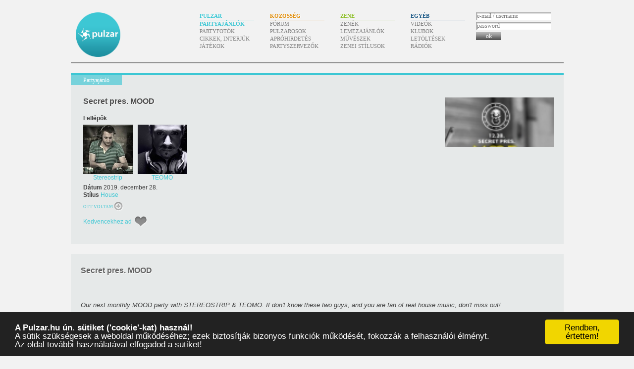

--- FILE ---
content_type: text/html; charset=UTF-8
request_url: https://www.pulzar.hu/partyajanlok/2019/12/28/secret-pres-mood
body_size: 8850
content:
<!doctype html><html lang=hu dir=ltr><head><title>Secret pres. MOOD | Partyajánlók – Pulzar</title><base href=https://www.pulzar.hu/><link rel=stylesheet href=/css/pulzar.071.css><meta property=og:site_name content=Pulzar><meta property=og:title content="Secret pres. MOOD"><link rel=alternate type=application/rss+xml title="Pulzar – friss partyajánlók (RSS)" href=/rss/partyajanlok><link rel=alternate type=application/atom+xml title="Pulzar – friss partyajánlók (Atom)" href=/atom/partyajanlok><link rel=search type=application/opensearchdescription+xml href="https://www.pulzar.hu/kereses.xml" title="Pulzar keresés"><style>#tartalom3 a{display:inline;white-space:normal}</style><link rel="shortlink shorturl self short" rev=canonical href=https://pulzar.hu/m7MF><meta name="description" content="2019. december 28. | Our next monthly MOOD party with STEREOSTRIP &amp; TEOMO. If don't know these two guys, and you are fan of real house music, don't miss out!"><link rel=canonical href=https://www.pulzar.hu/partyajanlok/2019/12/28/secret-pres-mood><meta property=og:url content=https://www.pulzar.hu/partyajanlok/2019/12/28/secret-pres-mood><link rel="image_src" href="https://www.pulzar.hu/kepek/partyajanlok/2019/12/28/secret-pres-mood.jpg"><meta property="og:image" content="https://www.pulzar.hu/kepek/partyajanlok/2019/12/28/secret-pres-mood.jpg"><!-- (C)2000-2013 Gemius SA - gemiusAudience / pulzar.hu -->
<script type="text/javascript">
<!--//--><![CDATA[//><!--
var pp_gemius_identifier = 'bPeQBIrhfxoAHG6twXrsxaP87AliGkRvKlzKQERXovL.p7';
// lines below shouldn't be edited
function gemius_pending(i) { window[i] = window[i] || function() {var x = window[i+'_pdata'] = window[i+'_pdata'] || []; x[x.length]=arguments;};};
gemius_pending('gemius_hit'); gemius_pending('gemius_event'); gemius_pending('pp_gemius_hit'); gemius_pending('pp_gemius_event');
(function(d,t) {try {var gt=d.createElement(t),s=d.getElementsByTagName(t)[0],l='http'+((location.protocol=='https:')?'s':''); gt.setAttribute('async','async');
gt.setAttribute('defer','defer'); gt.src=l+'://gahu.hit.gemius.pl/xgemius.js'; s.parentNode.insertBefore(gt,s);} catch (e) {}})(document,'script');
//--><!]]>
</script>
<meta content=#3dc7d4 name=theme-color><link rel=icon href=/favicon.ico sizes="16x16 32x32 64x64 128x128"><link rel=icon href=/favicon.svg type=image/svg+xml><link rel=mask-icon href=/kepek/icon-mask.svg color=#334466><link rel=manifest href=/manifest.json></head><body id="partyajanlok-22884" class="partyajanlo pulzar adatlap"><div id=fb-root></div><script>window.fbAsyncInit=function(){FB.init({appId:"e4e9cc6fbc79355b9b93b6dbdb0c7e83",xfbml:true});};</script><script src=https://connect.facebook.net/hu_HU/all.js async></script><div id=tarto><h1><a href=/>Pulzar</a></h1><div id=menu><h2>Menü</h2><ul><li id=menu-pulzar><h3>Pulzar</h3><ul><li><a href=/partyajanlok class=aktiv>Partyajánlók</a><li><a href=/partyfotok>Partyfotók</a><li><a href=/cikkek>Cikkek, interjúk</a><li><a href=/jatekok>Játékok</a></ul><li id=menu-kozosseg><h3>Közösség</h3><ul><li><a href=/forum/pulzar-forum>Fórum</a><li><a href=/pulzarosok>Pulzarosok</a><li><a href=/aprohirdetesek>Apróhirdetés</a><li><a href=/partyszervezok>Partyszervezők</a></ul><li id=menu-zene><h3>Zene</h3><ul><li><a href=/zenek>Zenék</a><li><a href=/lemezajanlok>Lemezajánlók</a><li><a href=/muveszek>Művészek</a><li><a href=/zeneistilusok>Zenei stílusok</a></ul><li id=menu-egyeb><h3>Egyéb</h3><ul><li><a href=/videok>Videók</a><li><a href=/klubok>Klubok</a><li><a href=/letoltesek>Letöltések</a><li><a href=/radiok>Rádiók</a></ul><li class=menu-felhasznalo id=menu-felhasznalo><div class=tartalom><form action=/ajax/belepes method=post><label for=belepes-nev>e-mail / username</label><input type=text name=nev id=belepes-nev placeholder="e-mail / username" autocomplete=username><label for=belepes-jelszo>password</label><input type=password name=jelszo id=belepes-jelszo placeholder=password autocomplete=current-password><button type=submit><span>ok</span></button><br></form></div></li></ul></div><div id=menu-csik><div></div></div><div id=oldalsav></div><div id=tartalom style="min-height:900px"><div id=tartalom2><div id="tartalom2-pre"><p class=align-right><div class=kiskep style="background-image:url(/kepek/partyajanlok/2019/12/28/secret-pres-mood.jpg);background-size:cover"></div></p></div><h2><span>Partyajánló</span></h2><h2 id="cim2">Secret pres. MOOD</h2><div id=tartalom2-tartalom><strong>Fellépők</strong> <br><div class=kapcsolodo1><ul class="kockak kapcsolodo1 zene" id="kapcsolodnak-muveszek"><li><div class=kiskep style="background-image:url(kepek/muveszek/stereostrip.jpg)"></div><a href="/muveszek/stereostrip">Stereostrip</a></li><li><div class=kiskep style="background-image:url(kepek/muveszek/teomo.jpg)"></div><a href="/muveszek/teomo">TEOMO</a></li></ul></div><div class="adatok adatlap"><strong>Dátum </strong>2019. december 28.<br><strong>Stílus </strong><a href="zeneistilusok/house">House</a><br></div><div style="display:none"><div itemscope itemtype="http://data-vocabulary.org/Event" class=vevent><span itemprop="summary">Secret pres. MOOD</span><a href="https://www.pulzar.hu/partyajanlok/2019/12/28/secret-pres-mood" itemprop="url"><span itemprop="summary">Secret pres. MOOD</span></a><img itemprop="photo" src="https://www.pulzar.hu/kepek/partyajanlok/2019/12/28/secret-pres-mood.jpg"><span itemprop="description">Our next monthly MOOD party with STEREOSTRIP & TEOMO. If don't know these two guys, and you are fan of real house music, don't miss out!</span><time itemprop="startDate" datetime="2019-12-28T22:00+02:00">2019-12-28</time><time itemprop="endDate" datetime="2019-12-29T06:00+02:00">2019-12-29</time><span itemprop="location" itemtype="http://data-vocabulary.org/Organization"><span itemprop="name"></span></span></div></div><ul id=muveletek2><li style=line-height:20px><span class="ottleszek ottvoltam" id=ottleszek-22884>Ott voltam</span><li><span class=muvelet-kedvenc><a>Kedvencekhez ad</a></span></ul><span class=clear></span></div></div><div id=tartalom3><div style="background:#e6e9e9;padding:1px 20px 20px 20px;margin-top:20px;"><div style="float:right;margin-top:25px"><fb:share-button class=url href="https://www.pulzar.hu/partyajanlok/2019/12/28/secret-pres-mood"></fb:share-button></div><h2>Secret pres. MOOD</h2><div date-href="https://www.pulzar.hu/partyajanlok/2019/12/28/secret-pres-mood" class=fb-like data-send=1 data-width=450 data-show-faces=0 data-font="lucida grande"></div><div id=adatlap-bevezeto>Our next monthly MOOD party with STEREOSTRIP & TEOMO. If don't know these two guys, and you are fan of real house music, don't miss out!</div><p>Minimum age: Ladies 21+ / Gents 24+<br />Right of Admission Reserved<br /><br />Entry: 3000 HUF<br />with Facebook attending: 2000 HUF<br />with Secret Card: FREE</p><p></p><p><a href="https://www.facebook.com/events/1384250491744525/" target="_blank">www.facebook.com/&#x200b;events/&#x200b;1384250491744525/&#x200b;</a></p><p></p><p><img src="/tmp/78703189_2547754338880648_3068814567476822016_n.jpg"  width="960" height="540" alt="" /></p></div><div id="fb_actions" style="margin:20px auto 0 auto;width:490px;"><fb:like href="https://www.pulzar.hu/partyajanlok/2019/12/28/secret-pres-mood" show_faces=0 width=490 font="lucida grande"></fb:like><div style="height:5px;overflow:hidden"></div><fb:comments numposts=5 width=490px xid="pulzar_partyajanlo_22884" href="https://www.pulzar.hu/m7MF" migrated=1></fb:comments></div><div></div><div id="kapcsolodo"><div class="kapcsolodo kisdoboz jcarousel-skin-pulzar egyeb" id=kapcsolodo-helyszinek><h3 class=AniversRegular><a href="helyszinek" title="Helyszínek">Helyszín</a></h3><ul class=kockak><li><div class=kiskep style="background-image:url('/kepek/helyszinek/secret-room-2.jpg')"></div><h4><a href="/helyszinek/secret-room-2">secret room</a></h4><div class=tartalom>Zrínyi u. 4. Budapest, Hungary 1051</div></li></ul></div><div class="kapcsolodo kisdoboz jcarousel-skin-pulzar zene" id=kapcsolodo-zenek><h3 class=AniversRegular><a href="zenek" title="Zenék">Ajánlott zenék a partyhoz</a></h3><ul class=kockak><li id=zene-331 class=hallgat><div class=kiskep style="background-image:url('/kepek/zenek/a/1/a1a21979df4ac4ca1c3a5070eafc88ab.jpg')"></div><h4><a href="/zenek/luciano-luciano-circle-on-radio-scn-25-09-2010">Luciano – Luciano - Circle on Radio SCN 25.09.2010</a></h4><div class=tartalom></div></li><li id=zene-173 class=hallgat><div class=kiskep style="background-image:url('/kepek/zenek/7/b/7b10accd81abfe55e6350ff49525e905.jpg')"></div><h4><a href="/zenek/garami-be-progressive">Garami – Garami - Be Progressive</a></h4><div class=tartalom></div></li><li id=zene-174 class=hallgat><div class=kiskep style="background-image:url('/kepek/zenek/5/8/589906031f89b479d46734753b6f0086.jpg')"></div><h4><a href="/zenek/kincses-tunbridge-inc">Kincses – Kincses - tunbridge Inc.</a></h4><div class=tartalom></div></li><li id=zene-168 class=hallgat><div class=kiskep style="background-image:url('/kepek/zenek/8/5/85fafc493e70db816ae04c55848c3f38.jpg')"></div><h4><a href="/zenek/madox-live-club-escape-2009-10-10">Madox – Madox live @ Club Escape 2009.10.10</a></h4><div class=tartalom></div></li><li id=zene-169 class=hallgat><div class=kiskep style="background-image:url('/kepek/zenek/b/7/b7ada402277a3ce050e2135d6800aeb4.jpg')"></div><h4><a href="/zenek/chriss-deep-felt-03-mix">Chriss Ronson – Chriss - Deep Felt 03 mix</a></h4><div class=tartalom></div></li><li id=zene-206 class=hallgat><div class=kiskep style="background-image:url('/kepek/zenek/9/e/9e6a6ce83f66fc2c741f091ec5fc7d4c.jpg')"></div><h4><a href="/zenek/pat-duff-live-mix">Pat Duff – Pat Duff live mix</a></h4><div class=tartalom></div></li><li id=zene-205 class=hallgat><div class=kiskep style="background-image:url('/kepek/zenek/1/e/1e64071f9f4ed5b3cf6e91568a1d2fe3.jpg')"></div><h4><a href="/zenek/shabaam-live-mix">Shabaam – Shabaam live mix</a></h4><div class=tartalom></div></li><li id=zene-203 class=hallgat><div class=kiskep style="background-image:url('/kepek/zenek/d/f/dffa68e372b3078f28ec32f0eeb1f795.jpg')"></div><h4><a href="/zenek/goodspeed-mix-for-pulzar">Goodspeed – Goodspeed- Mix for Pulzar</a></h4><div class=tartalom></div></li><li id=zene-198 class=hallgat><div class=kiskep style="background-image:url('/kepek/zenek/8/c/8c2f8d938c1e63d982dea416a7d1782d.jpg')"></div><h4><a href="/zenek/2008-01-12-i-love-deep-pres-big-love">Budai, Pete Heller, Lank, Vic, Nova – 2008.01.12- I Love Deep pres. Big Love</a></h4><div class=tartalom></div></li><li id=zene-193 class=hallgat><div class=kiskep style="background-image:url('/kepek/zenek/5/6/569599bbd3e27ed3f58329c05ac20b03.jpg')"></div><h4><a href="/zenek/belocca-promo-mix">Belocca – Belocca Promo Mix</a></h4><div class=tartalom></div></li><li id=zene-189 class=hallgat><div class=kiskep style="background-image:url('/kepek/zenek/8/d/8daae1ed2f565a41fb7e4a6bbcf9be64.jpg')"></div><h4><a href="/zenek/zee-live-mix">Zee – Zee- Live mix</a></h4><div class=tartalom></div></li><li id=zene-177 class=hallgat><div class=kiskep style="background-image:url('/kepek/zenek/6/5/65fe3a93eae6b6019db8c19f8120124b.jpg')"></div><h4><a href="/zenek/beta-promo-mix-junius-2007">Beta – Beta- Promo mix június 2007</a></h4><div class=tartalom></div></li><li id=zene-213 class=hallgat><div class=kiskep style="background-image:url('/kepek/pulzar.jpg')"></div><h4><a href="/zenek/chriss-dandy-b2b-live-mix-monitor-2008-08-02">Dandy, Chriss Ronson – Chriss &amp; Dandy B2B Live mix @ Monitor 2008.08.02</a></h4><div class=tartalom></div></li><li id=zene-212 class=hallgat><div class=kiskep style="background-image:url('/kepek/pulzar.jpg')"></div><h4><a href="/zenek/perenyi-return-of-the-jedi">Igor Do'urden, Reecoba – Perényi- Return of The Jedi</a></h4><div class=tartalom></div></li><li id=zene-195 class=hallgat><div class=kiskep style="background-image:url('/kepek/pulzar.jpg')"></div><h4><a href="/zenek/snake-sedrick-promo-mix">Snake Sedrick – Snake Sedrick Promo Mix</a></h4><div class=tartalom></div></li><li id=zene-191 class=hallgat><div class=kiskep style="background-image:url('/kepek/pulzar.jpg')"></div><h4><a href="/zenek/balakrishnan-odense">Balakrishnan – Balakrishnan- odense</a></h4><div class=tartalom></div></li><li id=zene-175 class=hallgat><div class=kiskep style="background-image:url('/kepek/pulzar.jpg')"></div><h4><a href="/zenek/garay-mix-for-pulzar">Garay – Garay mix for Pulzar</a></h4><div class=tartalom></div></li><li id=zene-183 class=hallgat><div class=kiskep style="background-image:url('/kepek/pulzar.jpg')"></div><h4><a href="/zenek/budai-amp-vic-mix">Budai, Vic – Budai &amp; Vic Mix</a></h4><div class=tartalom></div></li></ul></div><div class="kapcsolodo kisdoboz jcarousel-skin-pulzar egyeb" id=kapcsolodo-videok><h3 class=AniversRegular><a href="videok" title="Videók">Ajánlott videók a partyhoz</a></h3><ul class=kockak><li><div class=kiskep style="background-image:url('/kepek/videok/youtube/antonyo-discos-hit-club-jamaica-2008.jpg')"></div><h4><a href="/videok/youtube/antonyo-discos-hit-club-jamaica-2008">ANTONYO /Disco's Hit/ @ Club Jamaica 2008</a></h4><div class=tartalom></div></li><li><div class=kiskep style="background-image:url('/kepek/videok/youtube/underworld-crocodile.jpg')"></div><h4><a href="/videok/youtube/underworld-crocodile">Underworld - Crocodile</a></h4><div class=tartalom></div></li><li><div class=kiskep style="background-image:url('/kepek/videok/youtube/bedrock-heaven-scent.jpg')"></div><h4><a href="/videok/youtube/bedrock-heaven-scent">Bedrock - Heaven Scent</a></h4><div class=tartalom>A nagysikerű Trend /Groove/ című kultuszfilm betétdala</div></li><li><div class=kiskep style="background-image:url('/kepek/videok/youtube/ame-rej-original-mix.jpg')"></div><h4><a href="/videok/youtube/ame-rej-original-mix">AME - REJ (Original Mix)</a></h4><div class=tartalom></div></li><li><div class=kiskep style="background-image:url('/kepek/videok/youtube/underworld-moaner.jpg')"></div><h4><a href="/videok/youtube/underworld-moaner">Underworld - moaner</a></h4><div class=tartalom></div></li><li><div class=kiskep style="background-image:url('/kepek/videok/youtube/budai-vic-once-again.jpg')"></div><h4><a href="/videok/youtube/budai-vic-once-again">Budai &amp; Vic - Once Again</a></h4><div class=tartalom></div></li><li><div class=kiskep style="background-image:url('/kepek/videok/youtube/deep-dish-flashdance.jpg')"></div><h4><a href="/videok/youtube/deep-dish-flashdance">Deep Dish - FlashDance</a></h4><div class=tartalom></div></li><li><div class=kiskep style="background-image:url('/kepek/videok/youtube/basement-jaxx-red-alert.jpg')"></div><h4><a href="/videok/youtube/basement-jaxx-red-alert">Basement Jaxx - Red Alert</a></h4><div class=tartalom></div></li><li><div class=kiskep style="background-image:url('/kepek/videok/youtube/the-timewriter-handsome-machine.jpg')"></div><h4><a href="/videok/youtube/the-timewriter-handsome-machine">The Timewriter - Handsome Machine</a></h4><div class=tartalom></div></li><li><div class=kiskep style="background-image:url('/kepek/videok/youtube/collins-behnam-feat-mc-sirreal-power-recycling.jpg')"></div><h4><a href="/videok/youtube/collins-behnam-feat-mc-sirreal-power-recycling">Collins &amp; Behnam feat. mc Sirreal - Power Recycling</a></h4><div class=tartalom></div></li><li><div class=kiskep style="background-image:url('/kepek/videok/youtube/dj-rolando-knights-of-the-jaguar.jpg')"></div><h4><a href="/videok/youtube/dj-rolando-knights-of-the-jaguar">Dj Rolando - Knights Of The Jaguar</a></h4><div class=tartalom></div></li><li><div class=kiskep style="background-image:url('/kepek/videok/youtube/basement-jaxx-rendez-vous.jpg')"></div><h4><a href="/videok/youtube/basement-jaxx-rendez-vous">BASEMENT JAXX - RENDEZ VOUS</a></h4><div class=tartalom></div></li><li><div class=kiskep style="background-image:url('/kepek/videok/youtube/aril-brikha-live-fuse-in-detroit.jpg')"></div><h4><a href="/videok/youtube/aril-brikha-live-fuse-in-detroit">Aril Brikha live @ Fuse-In Detroit</a></h4><div class=tartalom></div></li><li><div class=kiskep style="background-image:url('/kepek/videok/youtube/budai-vic-ild-2008-01.jpg')"></div><h4><a href="/videok/youtube/budai-vic-ild-2008-01">Budai &amp; Vic @ ILD 2008 01</a></h4><div class=tartalom></div></li><li><div class=kiskep style="background-image:url('/kepek/videok/youtube/trentemoller-moan.jpg')"></div><h4><a href="/videok/youtube/trentemoller-moan">Trentemoller - Moan</a></h4><div class=tartalom></div></li><li><div class=kiskep style="background-image:url('/kepek/videok/youtube/anthony-pappa-monumental-24-08-07.jpg')"></div><h4><a href="/videok/youtube/anthony-pappa-monumental-24-08-07">ANTHONY PAPPA @ MONUMENTAL (24/08/07)</a></h4><div class=tartalom></div></li><li><div class=kiskep style="background-image:url('/kepek/videok/youtube/akufen-skidoos-house-minimal.jpg')"></div><h4><a href="/videok/youtube/akufen-skidoos-house-minimal">Akufen - Skidoos [house / minimal]</a></h4><div class=tartalom></div></li><li><div class=kiskep style="background-image:url('/kepek/videok/youtube/axwell-watch-the-sunrise.jpg')"></div><h4><a href="/videok/youtube/axwell-watch-the-sunrise">Axwell - Watch The Sunrise</a></h4><div class=tartalom></div></li></ul></div><div class="kapcsolodo kisdoboz jcarousel-skin-pulzar pulzar" id=kapcsolodo-partyajanlok-archiv><h3 class=AniversRegular><a href="partyajanlok" title="Partyajánlók">Régebbi partyk ezen a helyszínen</a></h3><ul class=kockak><li><div class=kiskep style="background-image:url('/kepek/partyajanlok/2018/12/06/santas-secret-night.jpg')"></div><h4><a href="/partyajanlok/2018/12/06/santas-secret-night"><small>[2018-12-06]</small> Santa's Secret Night<br><span> </span></a></h4><div class=tartalom>Our SANTA party at Secret Room with MARCO GRANDI all night long exclusive Dj set...</div></li><li><div class=kiskep style="background-image:url('/kepek/partyajanlok/2018/11/24/bedroom-alejo-galvez.jpg')"></div><h4><a href="/partyajanlok/2018/11/24/bedroom-alejo-galvez"><small>[2018-11-24]</small> Bedroom ● Alejo Galvez<br><span> </span></a></h4><div class=tartalom>Bedroom ● Alejo Galvez (Blind Vision Records) ● Secret Room</div></li><li><div class=kiskep style="background-image:url('/kepek/partyajanlok/2018/10/13/bedroom-azteca-ro.jpg')"></div><h4><a href="/partyajanlok/2018/10/13/bedroom-azteca-ro"><small>[2018-10-13]</small> Bedroom ● Azteca (RO)<br><span> </span></a></h4><div class=tartalom>Tavaly nyaron volt egy mini fesztival Erdelyben, ahol a bedroommal kaptunk egy kis szinpadot es honunk ala vettuk legjobb baratainkat, hogy meghoditsuk Torocko hegyeit, volgyeit. Hogy meg szinesebb legyen a line up, par helyi arcot is megkerestunk, koztuk Aztecat Csikszeredarol, akivel regota jo baratsagot apolunk. Norbi egy pazar 3 oras szettet jatszott nekunk, amit azota is emlegetunk. Itt van hat az ideje, hogy itthon is vendegul lassuk ezt a vaganyt!</div></li><li><div class=kiskep style="background-image:url('/kepek/partyajanlok/2018/09/06/bedroom-fine-selection-after.jpg')"></div><h4><a href="/partyajanlok/2018/09/06/bedroom-fine-selection-after"><small>[2018-09-06]</small> Bedroom ● Fine Selection After<br><span> </span></a></h4><div class=tartalom>Bedroom ● Fine Selection After ● Secret Room</div></li><li><div class=kiskep style="background-image:url('/kepek/partyajanlok/2018/08/23/bedroom-lee-burton-liou-g-u-s-gr.jpg')"></div><h4><a href="/partyajanlok/2018/08/23/bedroom-lee-burton-liou-g-u-s-gr"><small>[2018-08-23]</small> Bedroom ● Lee Burton, Liou, G.U.S [GR] ●<br><span> </span></a></h4><div class=tartalom>Lee Burton A38 Hajós születésnapja után a Secret Room felé vesszük az irányt, hogy leróhassuk havi egy after áldozatunkat, ahol Lee két jó barátja a szintén görög Liou és G.U.S is csatlakozik hozzánk. Így már nem tulzás azt mondani, hogy tarthatunk egy görög estet, hiszen Görögország underground kiválosáigai állnak majd a pultban.</div></li><li><div class=kiskep style="background-image:url('/kepek/partyajanlok/2018/07/19/bedroom-fine-selection-41-after.jpg')"></div><h4><a href="/partyajanlok/2018/07/19/bedroom-fine-selection-41-after"><small>[2018-07-19]</small> Bedroom ● Fine Selection#41 After<br><span> </span></a></h4><div class=tartalom>Minden Fine Selection után ott ég mindenki szemében a tűz és még egy zenéért kiált! Most nem csak egy zenényi, egy egész éjszakányi ráadást tervezünk.</div></li><li><div class=kiskep style="background-image:url('/kepek/partyajanlok/2018/06/21/bedroom-maik-yells-es-sy-gb.jpg')"></div><h4><a href="/partyajanlok/2018/06/21/bedroom-maik-yells-es-sy-gb"><small>[2018-06-21]</small> Bedroom ● Maik Yells[ES] + SY[GB]<br><span> </span></a></h4><div class=tartalom>Minden Fine Selection után ott ég mindenki szemében a tűz és még egy zenéért kiált! Most nem csak egy zenényi, egy egész éjszakányi ráadást tervezünk. Első alkalommal érkeznek ugyanis külföldi vendégek hozzánk a hajóra Maik Yells és SY személyében, akik jelezték, hogy volna még bennük kraft akár reggelig is. Szívünkből szóltak berlini cimboráink, így az estét a Secret Roomban folytatjuk tovább, ahol a Rokokos srácok készitík elő a terepet. Pazar estének nézünk elébe ;)</div></li><li><div class=kiskep style="background-image:url('/kepek/partyajanlok/2018/06/16/meszi-and-the-gang.jpg')"></div><h4><a href="/partyajanlok/2018/06/16/meszi-and-the-gang"><small>[2018-06-16]</small> MESZI &amp; The Gang<br><span> </span></a></h4><div class=tartalom>Gondoltunk egyet és összeugrasztottunk egy erős kis bandát június harmadik szombatjára, majd eltettük egy titokzatos, de annál erősebb helyszínre a Secret Room-ba, majd nyakonöntöttük az egészet egy Mészi szülnappal!</div></li><li><div class=kiskep style="background-image:url('/kepek/partyajanlok/2018/04/28/bedroom-x-disqrate-secret-room.jpg')"></div><h4><a href="/partyajanlok/2018/04/28/bedroom-x-disqrate-secret-room"><small>[2018-04-28]</small> Bedroom x Disqrate ● Secret Room<br><span> </span></a></h4><div class=tartalom>Bedroom x Disqrate ● Secret Room</div></li><li><div class=kiskep style="background-image:url('/kepek/partyajanlok/2018/02/16/bedroom-black-edition-secret-room.jpg')"></div><h4><a href="/partyajanlok/2018/02/16/bedroom-black-edition-secret-room"><small>[2018-02-16]</small> Bedroom ● Black Edition ● Secret Room<br><span> @ secret room</span></a></h4><div class=tartalom>A Secret Roomnak köszönhetően az előző három hónapban régóta dédelketett álmainkat sikerült valóra váltanunk és bemutathattuk nektek Lee Burton, James Dexter és Chris Stussy fantasztikus zenei világát. Februárban viszont visszatérünk az alapokhoz és egy elég masszív magyar csapattal rotyogtatjuk majd meg a titkos szoba Martin Audioit. Mivel beléptünk a farsang szezonba, ezért ez a buli a "Black Edition" nevet kapta, amely a szégyenlőseknek egy fekete ruhadarabot jelent a bátrabbaknak pedig csak a fantázia szab határt.</div></li><li><div class=kiskep style="background-image:url('/kepek/partyajanlok/2018/01/19/bedroom-and-secret-room-pres-chris-stussy.jpg')"></div><h4><a href="/partyajanlok/2018/01/19/bedroom-and-secret-room-pres-chris-stussy"><small>[2018-01-19]</small> Bedroom &amp; Secret Room pres. Chris Stussy<br><span> @ secret room</span></a></h4><div class=tartalom>Our next special artist is one of our fav artists CHRIS STUSSY from Netherlands! Can't wait....</div></li><li><div class=kiskep style="background-image:url('/kepek/partyajanlok/2017/12/28/daniel-santiago-vs-daniel-page-all-night-long.jpg')"></div><h4><a href="/partyajanlok/2017/12/28/daniel-santiago-vs-daniel-page-all-night-long"><small>[2017-12-28]</small> Daniel Santiago vs. Daniel Page all night long<br><span> @ secret room</span></a></h4><div class=tartalom>Blattikám úgy érezte rám fér egy nagyobb edzés és így lett ez az egész este.</div></li><li><div class=kiskep style="background-image:url('/kepek/partyajanlok/2017/12/08/bedroom-x-secret-room-james-dexter.jpg')"></div><h4><a href="/partyajanlok/2017/12/08/bedroom-x-secret-room-james-dexter"><small>[2017-12-08]</small> Bedroom x Secret Room ● James Dexter<br><span> @ secret room</span></a></h4><div class=tartalom>YES, he comes from London. You know: fish, chips, cup 'o tea, bad food, worse weather, Mary fucking Poppins!</div></li><li><div class=kiskep style="background-image:url('/kepek/partyajanlok/2017/11/18/bedroom-x-secret-room-lee-burton-elephant-moon-gr.jpg')"></div><h4><a href="/partyajanlok/2017/11/18/bedroom-x-secret-room-lee-burton-elephant-moon-gr"><small>[2017-11-18]</small> Bedroom x Secret Room ● Lee Burton (Elephant Moon - GR)<br><span> @ secret room</span></a></h4><div class=tartalom>Régóta gyűlnek már a nevek bedroom kívánság listáján, amin megannyi név között szerepel egy, amelyet már többször is bekarikáztunk és most végre úgy alakultak a lehetőségeink, hogy el is tudjuk hozni nektek. Vendégünk Görögországból érkezik majd Lefteris Kalabakas személyében, akit az éjszakai élet csak úgy ismer: Lee Burton.</div></li><li><div class=kiskep style="background-image:url('/kepek/partyajanlok/2017/11/03/secret-room-pres-pure-lust-night.jpg')"></div><h4><a href="/partyajanlok/2017/11/03/secret-room-pres-pure-lust-night"><small>[2017-11-03]</small> Secret Room pres. Pure Lust Night!<br><span> @ secret room</span></a></h4><div class=tartalom>Secret Room pres. Pure Lust Night!</div></li><li><div class=kiskep style="background-image:url('/kepek/partyajanlok/2017/10/14/bedroom-autumn-leaves.jpg')"></div><h4><a href="/partyajanlok/2017/10/14/bedroom-autumn-leaves"><small>[2017-10-14]</small> Bedroom ● Autumn Leaves<br><span> @ secret room</span></a></h4><div class=tartalom>Bedroom ● Autumn Leaves ● Secret Room</div></li><li><div class=kiskep style="background-image:url('/kepek/partyajanlok/2017/09/09/bedroom-still-summer.jpg')"></div><h4><a href="/partyajanlok/2017/09/09/bedroom-still-summer"><small>[2017-09-09]</small> Bedroom ● Still Summer<br><span> @ secret room</span></a></h4><div class=tartalom>Bedroom ● Still Summer ● Secret Room</div></li><li><div class=kiskep style="background-image:url('/kepek/partyajanlok/2017/05/27/bedroom-almost-summer-secret-room.jpg')"></div><h4><a href="/partyajanlok/2017/05/27/bedroom-almost-summer-secret-room"><small>[2017-05-27]</small> Bedroom ● Almost Summer ● Secret Room<br><span> @ secret room</span></a></h4><div class=tartalom>Nyarat akarok! Nyarat! Nyarat! Nyarat! Balatonfüreden élvezni a napsugarakat, Szentendrén éjjel látni a fénylő csillagokat, A Duna-parton inni hűs rozét és fehérborokat, S esténként enni epres fagylaltokat, És minden jóból sokat, sokat, sokat; Újra megélni a szabad, nyári pillanatokat! Nem akarok már mást, csak nyarat, nyarat, nyarat!</div></li></ul></div><div class="kapcsolodo kisdoboz jcarousel-skin-pulzar egyeb" id=kapcsolodo-radiok><h3 class=AniversRegular><a href="radiok" title="Rádiók">Ajánlott rádiók a partyhoz</a></h3><ul class=kockak><li id=radio-56 class=hallgat><div class=kiskep style="background-image:url('/kepek/radiok/housetime.jpg')"></div><h4><a href="/radiok/housetime">HouseTime</a></h4><div class=tartalom>24h Electro, House & More</div></li><li id=radio-52 class=hallgat><div class=kiskep style="background-image:url('/kepek/radiok/frisky-radio.jpg')"></div><h4><a href="/radiok/frisky-radio">Frisky Radio</a></h4><div class=tartalom>feelin' frisky since 2001</div></li><li id=radio-73 class=hallgat><div class=kiskep style="background-image:url('/kepek/radiok/bigbeats.jpg')"></div><h4><a href="/radiok/bigbeats">BigBeats</a></h4><div class=tartalom>THE BEST current and classic dance tracks</div></li><li id=radio-70 class=hallgat><div class=kiskep style="background-image:url('/kepek/radiok/beatfm-sydney.jpg')"></div><h4><a href="/radiok/beatfm-sydney">BeatFM - Sydney</a></h4><div class=tartalom>"Not just music, it's a lifestyle"</div></li><li id=radio-51 class=hallgat><div class=kiskep style="background-image:url('/kepek/radiok/justmusic.jpg')"></div><h4><a href="/radiok/justmusic">JustMusic</a></h4><div class=tartalom></div></li><li id=radio-69 class=hallgat><div class=kiskep style="background-image:url('/kepek/radiok/1club-fm.jpg')"></div><h4><a href="/radiok/1club-fm">1Club.FM</a></h4><div class=tartalom>Élőben Miamiból</div></li><li id=radio-54 class=hallgat><div class=kiskep style="background-image:url('/kepek/radiok/hot-mix-radio.jpg')"></div><h4><a href="/radiok/hot-mix-radio">Hot Mix Radio</a></h4><div class=tartalom>La radio House Dance & Djs (Paris France)</div></li><li id=radio-44 class=hallgat><div class=kiskep style="background-image:url('/kepek/radiok/digitally-imported-progressive.jpg')"></div><h4><a href="/radiok/digitally-imported-progressive">DIGITALLY-IMPORTED - Progressive</a></h4><div class=tartalom>House, techno, and trance beats for your mind!</div></li><li id=radio-50 class=hallgat><div class=kiskep style="background-image:url('/kepek/radiok/freshhouse-fm.jpg')"></div><h4><a href="/radiok/freshhouse-fm">FreshHouse.FM</a></h4><div class=tartalom>24h House, Electro and More</div></li><li id=radio-53 class=hallgat><div class=kiskep style="background-image:url('/kepek/radiok/radioseven.jpg')"></div><h4><a href="/radiok/radioseven">Radioseven</a></h4><div class=tartalom>a svéd rádió</div></li><li id=radio-75 class=hallgat><div class=kiskep style="background-image:url('/kepek/radiok/ibiza-global-radio.jpg')"></div><h4><a href="/radiok/ibiza-global-radio">Ibiza Global Radio</a></h4><div class=tartalom>Ibiza online<strong>Frekvencia</strong> 97.6 FM</div></li><li id=radio-40 class=hallgat><div class=kiskep style="background-image:url('/kepek/radiok/pulsradio.jpg')"></div><h4><a href="/radiok/pulsradio">PulsRadio</a></h4><div class=tartalom>Live from France</div></li><li id=radio-72 class=hallgat><div class=kiskep style="background-image:url('/kepek/radiok/traffic-radio-station.jpg')"></div><h4><a href="/radiok/traffic-radio-station">TRAFFIC RADIO STATION</a></h4><div class=tartalom>Bolgár elektronikus rádióadó</div></li><li id=radio-47 class=hallgat><div class=kiskep style="background-image:url('/kepek/radiok/digitally-imported-breaks.jpg')"></div><h4><a href="/radiok/digitally-imported-breaks">DIGITALLY-IMPORTED - Breaks</a></h4><div class=tartalom>a fine assortment of trance and house breaks</div></li><li id=radio-79 class=hallgat><div class=kiskep style="background-image:url('/kepek/radiok/deepfm.jpg')"></div><h4><a href="/radiok/deepfm">DeepFM</a></h4><div class=tartalom>the best in House & Dance - Straight from Amsterdam</div></li></ul></div></div><span class=clear></span></div><span class=clear></span></div></div></div><span class=clear></span><div id=lablec><div id=breadcrumb><span itemscope itemtype="http://data-vocabulary.org/Breadcrumb"><a href="https://www.pulzar.hu/" itemprop=url><span itemprop=title>Pulzar</span></a></span> › <span itemscope itemtype="http://data-vocabulary.org/Breadcrumb"><a href="/partyajanlok" itemprop=url><span itemprop=title>Partyajánlók</span></a></span> › <span itemscope itemtype="http://data-vocabulary.org/Breadcrumb"><a href="/partyajanlok/2019" itemprop=url><span itemprop=title>2019</span></a></span> › <span itemscope itemtype="http://data-vocabulary.org/Breadcrumb"><a href="/partyajanlok/2019/12" title="2019. december" itemprop=url><span itemprop=title>december</span></a></span> › <span itemscope itemtype="http://data-vocabulary.org/Breadcrumb"><a href="/partyajanlok/2019/12/28" title="2019. december 28." itemprop=url><span itemprop=title>28</span></a></span> › <span itemscope itemtype="http://data-vocabulary.org/Breadcrumb"><a href="/partyajanlok/2019/12/28/secret-pres-mood" itemprop=url><span itemprop=title>Secret pres. MOOD</span></a></span></div><p><span class=sc>© 2001–2026 <span>Pulzar</span></span> | <a href=/kapcsolat>Elérhetőségek</a> | <a href=/mediaajanlat>Médiaajánlat</a> | <a href=/oldalterkep>Oldaltérkép</a> | <a href=/logo>Logó</a></p></div><script src=https://code.jquery.com/jquery-3.6.0.min.js></script><script>window.jQuery||document.write("<script src=/js/2010/jquery-3.6.0.min.js><\/script>");</script><script src="/js/2010/jquery.3518.js"></script><script src="/js/2010/pulzar.062.js"></script><script src=/js/cookieconsent.min.js></script>

--- FILE ---
content_type: image/svg+xml
request_url: https://www.pulzar.hu/kepek/design/2010/kiemeles-elozo.svg
body_size: 17
content:
<svg xmlns="http://www.w3.org/2000/svg" viewBox="0 0 100 100"><path fill="#9f9f9f" d="M0 0h100v100H0z"/><path fill="#fff" d="M60 20 35 50l25 30 5-5-15-25 15-25z"/></svg>